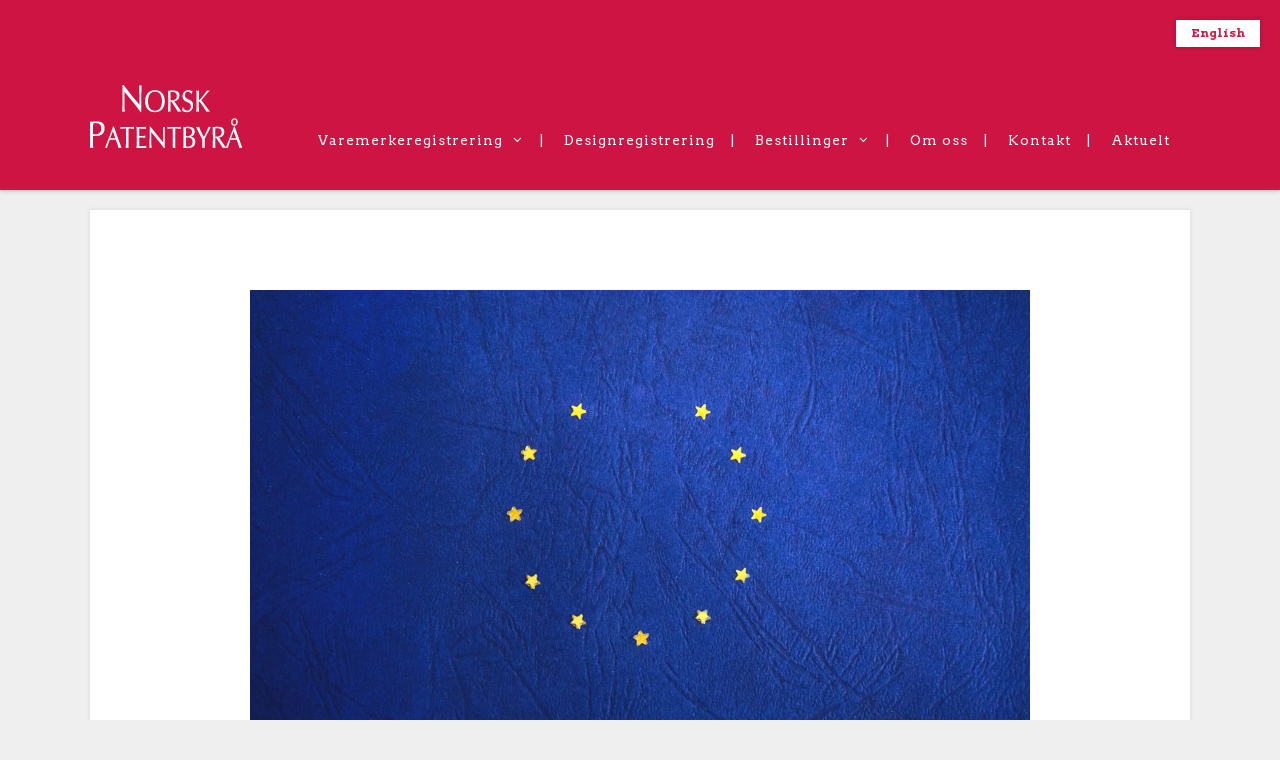

--- FILE ---
content_type: text/html; charset=UTF-8
request_url: https://norsk-patentbyra.no/eu-varemerker-og-brexit/
body_size: 13958
content:
<!doctype html>
<html lang="nb-NO" prefix="og: https://ogp.me/ns#">
<head>
	<meta charset="UTF-8">
	<meta http-equiv="X-UA-Compatible" content="IE=edge" />
		<link rel="profile" href="http://gmpg.org/xfn/11">
	<link rel="pingback" href="https://norsk-patentbyra.no/xmlrpc.php">

	<script src="https://ajax.googleapis.com/ajax/libs/jquery/2.1.3/jquery.min.js"></script>
	<script src="/wp-content/themes/norsk_patentbyra/js/bring.js"></script>
	<script src="/wp-content/themes/norsk_patentbyra/js/formHandler.js"></script>
	<meta name='robots' content='index, follow, max-image-preview:large, max-snippet:-1, max-video-preview:-1' />

<!-- Google Tag Manager for WordPress by gtm4wp.com -->
<script data-cfasync="false" data-pagespeed-no-defer>
	var gtm4wp_datalayer_name = "dataLayer";
	var dataLayer = dataLayer || [];
</script>
<!-- End Google Tag Manager for WordPress by gtm4wp.com --><meta name="viewport" content="width=device-width, initial-scale=1">
	<!-- This site is optimized with the Yoast SEO plugin v26.6 - https://yoast.com/wordpress/plugins/seo/ -->
	<title>EU varemerker og Brexit - Norsk Patentbyrå</title>
	<link rel="canonical" href="https://norsk-patentbyra.no/eu-varemerker-og-brexit/" />
	<meta property="og:locale" content="nb_NO" />
	<meta property="og:type" content="article" />
	<meta property="og:title" content="EU varemerker og Brexit - Norsk Patentbyrå" />
	<meta property="og:description" content="Mer enn to millioner varemerker og design registrert ved EU Intellectual Property Office er gjenskapt i Storbritannia for å sikre videre varemerkebeskyttelse i Storbritannia." />
	<meta property="og:url" content="https://norsk-patentbyra.no/eu-varemerker-og-brexit/" />
	<meta property="og:site_name" content="Norsk Patentbyrå" />
	<meta property="article:published_time" content="2021-02-24T09:51:52+00:00" />
	<meta property="article:modified_time" content="2021-02-24T09:51:53+00:00" />
	<meta property="og:image" content="https://norsk-patentbyra.no/wp-content/uploads/2021/02/pexels-freestocksorg-113885-scaled.jpg" />
	<meta property="og:image:width" content="2560" />
	<meta property="og:image:height" content="1707" />
	<meta property="og:image:type" content="image/jpeg" />
	<meta name="author" content="maintenance" />
	<meta name="twitter:card" content="summary_large_image" />
	<meta name="twitter:label1" content="Skrevet av" />
	<meta name="twitter:data1" content="maintenance" />
	<meta name="twitter:label2" content="Ansl. lesetid" />
	<meta name="twitter:data2" content="1 minutt" />
	<script type="application/ld+json" class="yoast-schema-graph">{"@context":"https://schema.org","@graph":[{"@type":"Article","@id":"https://norsk-patentbyra.no/eu-varemerker-og-brexit/#article","isPartOf":{"@id":"https://norsk-patentbyra.no/eu-varemerker-og-brexit/"},"author":{"name":"maintenance","@id":"https://norsk-patentbyra.no/#/schema/person/7b06950e5194e1e94ecbf785e5fe4ba9"},"headline":"EU varemerker og Brexit","datePublished":"2021-02-24T09:51:52+00:00","dateModified":"2021-02-24T09:51:53+00:00","mainEntityOfPage":{"@id":"https://norsk-patentbyra.no/eu-varemerker-og-brexit/"},"wordCount":231,"publisher":{"@id":"https://norsk-patentbyra.no/#organization"},"image":{"@id":"https://norsk-patentbyra.no/eu-varemerker-og-brexit/#primaryimage"},"thumbnailUrl":"https://norsk-patentbyra.no/wp-content/uploads/2021/02/pexels-freestocksorg-113885-scaled.jpg","articleSection":["Aktuelt"],"inLanguage":"nb-NO"},{"@type":"WebPage","@id":"https://norsk-patentbyra.no/eu-varemerker-og-brexit/","url":"https://norsk-patentbyra.no/eu-varemerker-og-brexit/","name":"EU varemerker og Brexit - Norsk Patentbyrå","isPartOf":{"@id":"https://norsk-patentbyra.no/#website"},"primaryImageOfPage":{"@id":"https://norsk-patentbyra.no/eu-varemerker-og-brexit/#primaryimage"},"image":{"@id":"https://norsk-patentbyra.no/eu-varemerker-og-brexit/#primaryimage"},"thumbnailUrl":"https://norsk-patentbyra.no/wp-content/uploads/2021/02/pexels-freestocksorg-113885-scaled.jpg","datePublished":"2021-02-24T09:51:52+00:00","dateModified":"2021-02-24T09:51:53+00:00","breadcrumb":{"@id":"https://norsk-patentbyra.no/eu-varemerker-og-brexit/#breadcrumb"},"inLanguage":"nb-NO","potentialAction":[{"@type":"ReadAction","target":["https://norsk-patentbyra.no/eu-varemerker-og-brexit/"]}]},{"@type":"ImageObject","inLanguage":"nb-NO","@id":"https://norsk-patentbyra.no/eu-varemerker-og-brexit/#primaryimage","url":"https://norsk-patentbyra.no/wp-content/uploads/2021/02/pexels-freestocksorg-113885-scaled.jpg","contentUrl":"https://norsk-patentbyra.no/wp-content/uploads/2021/02/pexels-freestocksorg-113885-scaled.jpg","width":2560,"height":1707},{"@type":"BreadcrumbList","@id":"https://norsk-patentbyra.no/eu-varemerker-og-brexit/#breadcrumb","itemListElement":[{"@type":"ListItem","position":1,"name":"Hjem","item":"https://norsk-patentbyra.no/"},{"@type":"ListItem","position":2,"name":"Aktuelt","item":"https://norsk-patentbyra.no/aktuelt/"},{"@type":"ListItem","position":3,"name":"EU varemerker og Brexit"}]},{"@type":"WebSite","@id":"https://norsk-patentbyra.no/#website","url":"https://norsk-patentbyra.no/","name":"Norsk Patentbyrå","description":"Rådgiving vedrørende industielt rettsvern","publisher":{"@id":"https://norsk-patentbyra.no/#organization"},"potentialAction":[{"@type":"SearchAction","target":{"@type":"EntryPoint","urlTemplate":"https://norsk-patentbyra.no/?s={search_term_string}"},"query-input":{"@type":"PropertyValueSpecification","valueRequired":true,"valueName":"search_term_string"}}],"inLanguage":"nb-NO"},{"@type":"Organization","@id":"https://norsk-patentbyra.no/#organization","name":"Norsk Patentbyrå","url":"https://norsk-patentbyra.no/","logo":{"@type":"ImageObject","inLanguage":"nb-NO","@id":"https://norsk-patentbyra.no/#/schema/logo/image/","url":"https://norsk-patentbyra.no/wp-content/uploads/2017/01/Norsk-patentbyru00e5-2017-skrift.png","contentUrl":"https://norsk-patentbyra.no/wp-content/uploads/2017/01/Norsk-patentbyru00e5-2017-skrift.png","width":152,"height":63,"caption":"Norsk Patentbyrå"},"image":{"@id":"https://norsk-patentbyra.no/#/schema/logo/image/"}},{"@type":"Person","@id":"https://norsk-patentbyra.no/#/schema/person/7b06950e5194e1e94ecbf785e5fe4ba9","name":"maintenance","image":{"@type":"ImageObject","inLanguage":"nb-NO","@id":"https://norsk-patentbyra.no/#/schema/person/image/","url":"https://secure.gravatar.com/avatar/bea553a8e1e43dad803beffbddc774771f5dc323acf5fd10a6c962b7109f46d1?s=96&d=mm&r=g","contentUrl":"https://secure.gravatar.com/avatar/bea553a8e1e43dad803beffbddc774771f5dc323acf5fd10a6c962b7109f46d1?s=96&d=mm&r=g","caption":"maintenance"},"url":"https://norsk-patentbyra.no/author/maintenance/"}]}</script>
	<!-- / Yoast SEO plugin. -->


<link href='https://fonts.gstatic.com' crossorigin rel='preconnect' />
<link href='https://fonts.googleapis.com' crossorigin rel='preconnect' />
<link rel="alternate" type="application/rss+xml" title="Norsk Patentbyrå &raquo; strøm" href="https://norsk-patentbyra.no/feed/" />
<link rel="alternate" type="application/rss+xml" title="Norsk Patentbyrå &raquo; kommentarstrøm" href="https://norsk-patentbyra.no/comments/feed/" />
<link rel="alternate" title="oEmbed (JSON)" type="application/json+oembed" href="https://norsk-patentbyra.no/wp-json/oembed/1.0/embed?url=https%3A%2F%2Fnorsk-patentbyra.no%2Feu-varemerker-og-brexit%2F" />
<link rel="alternate" title="oEmbed (XML)" type="text/xml+oembed" href="https://norsk-patentbyra.no/wp-json/oembed/1.0/embed?url=https%3A%2F%2Fnorsk-patentbyra.no%2Feu-varemerker-og-brexit%2F&#038;format=xml" />
<style id='wp-img-auto-sizes-contain-inline-css'>
img:is([sizes=auto i],[sizes^="auto," i]){contain-intrinsic-size:3000px 1500px}
/*# sourceURL=wp-img-auto-sizes-contain-inline-css */
</style>
<link rel='stylesheet' id='generate-fonts-css' href='//fonts.googleapis.com/css?family=Arvo:regular,italic,700,700italic' media='all' />
<style id='wp-emoji-styles-inline-css'>

	img.wp-smiley, img.emoji {
		display: inline !important;
		border: none !important;
		box-shadow: none !important;
		height: 1em !important;
		width: 1em !important;
		margin: 0 0.07em !important;
		vertical-align: -0.1em !important;
		background: none !important;
		padding: 0 !important;
	}
/*# sourceURL=wp-emoji-styles-inline-css */
</style>
<style id='wp-block-library-inline-css'>
:root{--wp-block-synced-color:#7a00df;--wp-block-synced-color--rgb:122,0,223;--wp-bound-block-color:var(--wp-block-synced-color);--wp-editor-canvas-background:#ddd;--wp-admin-theme-color:#007cba;--wp-admin-theme-color--rgb:0,124,186;--wp-admin-theme-color-darker-10:#006ba1;--wp-admin-theme-color-darker-10--rgb:0,107,160.5;--wp-admin-theme-color-darker-20:#005a87;--wp-admin-theme-color-darker-20--rgb:0,90,135;--wp-admin-border-width-focus:2px}@media (min-resolution:192dpi){:root{--wp-admin-border-width-focus:1.5px}}.wp-element-button{cursor:pointer}:root .has-very-light-gray-background-color{background-color:#eee}:root .has-very-dark-gray-background-color{background-color:#313131}:root .has-very-light-gray-color{color:#eee}:root .has-very-dark-gray-color{color:#313131}:root .has-vivid-green-cyan-to-vivid-cyan-blue-gradient-background{background:linear-gradient(135deg,#00d084,#0693e3)}:root .has-purple-crush-gradient-background{background:linear-gradient(135deg,#34e2e4,#4721fb 50%,#ab1dfe)}:root .has-hazy-dawn-gradient-background{background:linear-gradient(135deg,#faaca8,#dad0ec)}:root .has-subdued-olive-gradient-background{background:linear-gradient(135deg,#fafae1,#67a671)}:root .has-atomic-cream-gradient-background{background:linear-gradient(135deg,#fdd79a,#004a59)}:root .has-nightshade-gradient-background{background:linear-gradient(135deg,#330968,#31cdcf)}:root .has-midnight-gradient-background{background:linear-gradient(135deg,#020381,#2874fc)}:root{--wp--preset--font-size--normal:16px;--wp--preset--font-size--huge:42px}.has-regular-font-size{font-size:1em}.has-larger-font-size{font-size:2.625em}.has-normal-font-size{font-size:var(--wp--preset--font-size--normal)}.has-huge-font-size{font-size:var(--wp--preset--font-size--huge)}.has-text-align-center{text-align:center}.has-text-align-left{text-align:left}.has-text-align-right{text-align:right}.has-fit-text{white-space:nowrap!important}#end-resizable-editor-section{display:none}.aligncenter{clear:both}.items-justified-left{justify-content:flex-start}.items-justified-center{justify-content:center}.items-justified-right{justify-content:flex-end}.items-justified-space-between{justify-content:space-between}.screen-reader-text{border:0;clip-path:inset(50%);height:1px;margin:-1px;overflow:hidden;padding:0;position:absolute;width:1px;word-wrap:normal!important}.screen-reader-text:focus{background-color:#ddd;clip-path:none;color:#444;display:block;font-size:1em;height:auto;left:5px;line-height:normal;padding:15px 23px 14px;text-decoration:none;top:5px;width:auto;z-index:100000}html :where(.has-border-color){border-style:solid}html :where([style*=border-top-color]){border-top-style:solid}html :where([style*=border-right-color]){border-right-style:solid}html :where([style*=border-bottom-color]){border-bottom-style:solid}html :where([style*=border-left-color]){border-left-style:solid}html :where([style*=border-width]){border-style:solid}html :where([style*=border-top-width]){border-top-style:solid}html :where([style*=border-right-width]){border-right-style:solid}html :where([style*=border-bottom-width]){border-bottom-style:solid}html :where([style*=border-left-width]){border-left-style:solid}html :where(img[class*=wp-image-]){height:auto;max-width:100%}:where(figure){margin:0 0 1em}html :where(.is-position-sticky){--wp-admin--admin-bar--position-offset:var(--wp-admin--admin-bar--height,0px)}@media screen and (max-width:600px){html :where(.is-position-sticky){--wp-admin--admin-bar--position-offset:0px}}

/*# sourceURL=wp-block-library-inline-css */
</style><style id='wp-block-heading-inline-css'>
h1:where(.wp-block-heading).has-background,h2:where(.wp-block-heading).has-background,h3:where(.wp-block-heading).has-background,h4:where(.wp-block-heading).has-background,h5:where(.wp-block-heading).has-background,h6:where(.wp-block-heading).has-background{padding:1.25em 2.375em}h1.has-text-align-left[style*=writing-mode]:where([style*=vertical-lr]),h1.has-text-align-right[style*=writing-mode]:where([style*=vertical-rl]),h2.has-text-align-left[style*=writing-mode]:where([style*=vertical-lr]),h2.has-text-align-right[style*=writing-mode]:where([style*=vertical-rl]),h3.has-text-align-left[style*=writing-mode]:where([style*=vertical-lr]),h3.has-text-align-right[style*=writing-mode]:where([style*=vertical-rl]),h4.has-text-align-left[style*=writing-mode]:where([style*=vertical-lr]),h4.has-text-align-right[style*=writing-mode]:where([style*=vertical-rl]),h5.has-text-align-left[style*=writing-mode]:where([style*=vertical-lr]),h5.has-text-align-right[style*=writing-mode]:where([style*=vertical-rl]),h6.has-text-align-left[style*=writing-mode]:where([style*=vertical-lr]),h6.has-text-align-right[style*=writing-mode]:where([style*=vertical-rl]){rotate:180deg}
/*# sourceURL=https://norsk-patentbyra.no/wp-includes/blocks/heading/style.min.css */
</style>
<style id='wp-block-paragraph-inline-css'>
.is-small-text{font-size:.875em}.is-regular-text{font-size:1em}.is-large-text{font-size:2.25em}.is-larger-text{font-size:3em}.has-drop-cap:not(:focus):first-letter{float:left;font-size:8.4em;font-style:normal;font-weight:100;line-height:.68;margin:.05em .1em 0 0;text-transform:uppercase}body.rtl .has-drop-cap:not(:focus):first-letter{float:none;margin-left:.1em}p.has-drop-cap.has-background{overflow:hidden}:root :where(p.has-background){padding:1.25em 2.375em}:where(p.has-text-color:not(.has-link-color)) a{color:inherit}p.has-text-align-left[style*="writing-mode:vertical-lr"],p.has-text-align-right[style*="writing-mode:vertical-rl"]{rotate:180deg}
/*# sourceURL=https://norsk-patentbyra.no/wp-includes/blocks/paragraph/style.min.css */
</style>
<style id='global-styles-inline-css'>
:root{--wp--preset--aspect-ratio--square: 1;--wp--preset--aspect-ratio--4-3: 4/3;--wp--preset--aspect-ratio--3-4: 3/4;--wp--preset--aspect-ratio--3-2: 3/2;--wp--preset--aspect-ratio--2-3: 2/3;--wp--preset--aspect-ratio--16-9: 16/9;--wp--preset--aspect-ratio--9-16: 9/16;--wp--preset--color--black: #000000;--wp--preset--color--cyan-bluish-gray: #abb8c3;--wp--preset--color--white: #ffffff;--wp--preset--color--pale-pink: #f78da7;--wp--preset--color--vivid-red: #cf2e2e;--wp--preset--color--luminous-vivid-orange: #ff6900;--wp--preset--color--luminous-vivid-amber: #fcb900;--wp--preset--color--light-green-cyan: #7bdcb5;--wp--preset--color--vivid-green-cyan: #00d084;--wp--preset--color--pale-cyan-blue: #8ed1fc;--wp--preset--color--vivid-cyan-blue: #0693e3;--wp--preset--color--vivid-purple: #9b51e0;--wp--preset--color--contrast: var(--contrast);--wp--preset--color--contrast-2: var(--contrast-2);--wp--preset--color--contrast-3: var(--contrast-3);--wp--preset--color--base: var(--base);--wp--preset--color--base-2: var(--base-2);--wp--preset--color--base-3: var(--base-3);--wp--preset--color--accent: var(--accent);--wp--preset--gradient--vivid-cyan-blue-to-vivid-purple: linear-gradient(135deg,rgb(6,147,227) 0%,rgb(155,81,224) 100%);--wp--preset--gradient--light-green-cyan-to-vivid-green-cyan: linear-gradient(135deg,rgb(122,220,180) 0%,rgb(0,208,130) 100%);--wp--preset--gradient--luminous-vivid-amber-to-luminous-vivid-orange: linear-gradient(135deg,rgb(252,185,0) 0%,rgb(255,105,0) 100%);--wp--preset--gradient--luminous-vivid-orange-to-vivid-red: linear-gradient(135deg,rgb(255,105,0) 0%,rgb(207,46,46) 100%);--wp--preset--gradient--very-light-gray-to-cyan-bluish-gray: linear-gradient(135deg,rgb(238,238,238) 0%,rgb(169,184,195) 100%);--wp--preset--gradient--cool-to-warm-spectrum: linear-gradient(135deg,rgb(74,234,220) 0%,rgb(151,120,209) 20%,rgb(207,42,186) 40%,rgb(238,44,130) 60%,rgb(251,105,98) 80%,rgb(254,248,76) 100%);--wp--preset--gradient--blush-light-purple: linear-gradient(135deg,rgb(255,206,236) 0%,rgb(152,150,240) 100%);--wp--preset--gradient--blush-bordeaux: linear-gradient(135deg,rgb(254,205,165) 0%,rgb(254,45,45) 50%,rgb(107,0,62) 100%);--wp--preset--gradient--luminous-dusk: linear-gradient(135deg,rgb(255,203,112) 0%,rgb(199,81,192) 50%,rgb(65,88,208) 100%);--wp--preset--gradient--pale-ocean: linear-gradient(135deg,rgb(255,245,203) 0%,rgb(182,227,212) 50%,rgb(51,167,181) 100%);--wp--preset--gradient--electric-grass: linear-gradient(135deg,rgb(202,248,128) 0%,rgb(113,206,126) 100%);--wp--preset--gradient--midnight: linear-gradient(135deg,rgb(2,3,129) 0%,rgb(40,116,252) 100%);--wp--preset--font-size--small: 13px;--wp--preset--font-size--medium: 20px;--wp--preset--font-size--large: 36px;--wp--preset--font-size--x-large: 42px;--wp--preset--spacing--20: 0.44rem;--wp--preset--spacing--30: 0.67rem;--wp--preset--spacing--40: 1rem;--wp--preset--spacing--50: 1.5rem;--wp--preset--spacing--60: 2.25rem;--wp--preset--spacing--70: 3.38rem;--wp--preset--spacing--80: 5.06rem;--wp--preset--shadow--natural: 6px 6px 9px rgba(0, 0, 0, 0.2);--wp--preset--shadow--deep: 12px 12px 50px rgba(0, 0, 0, 0.4);--wp--preset--shadow--sharp: 6px 6px 0px rgba(0, 0, 0, 0.2);--wp--preset--shadow--outlined: 6px 6px 0px -3px rgb(255, 255, 255), 6px 6px rgb(0, 0, 0);--wp--preset--shadow--crisp: 6px 6px 0px rgb(0, 0, 0);}:root :where(.is-layout-flow) > :first-child{margin-block-start: 0;}:root :where(.is-layout-flow) > :last-child{margin-block-end: 0;}:root :where(.is-layout-flow) > *{margin-block-start: 24px;margin-block-end: 0;}:root :where(.is-layout-constrained) > :first-child{margin-block-start: 0;}:root :where(.is-layout-constrained) > :last-child{margin-block-end: 0;}:root :where(.is-layout-constrained) > *{margin-block-start: 24px;margin-block-end: 0;}:root :where(.is-layout-flex){gap: 24px;}:root :where(.is-layout-grid){gap: 24px;}body .is-layout-flex{display: flex;}.is-layout-flex{flex-wrap: wrap;align-items: center;}.is-layout-flex > :is(*, div){margin: 0;}body .is-layout-grid{display: grid;}.is-layout-grid > :is(*, div){margin: 0;}.has-black-color{color: var(--wp--preset--color--black) !important;}.has-cyan-bluish-gray-color{color: var(--wp--preset--color--cyan-bluish-gray) !important;}.has-white-color{color: var(--wp--preset--color--white) !important;}.has-pale-pink-color{color: var(--wp--preset--color--pale-pink) !important;}.has-vivid-red-color{color: var(--wp--preset--color--vivid-red) !important;}.has-luminous-vivid-orange-color{color: var(--wp--preset--color--luminous-vivid-orange) !important;}.has-luminous-vivid-amber-color{color: var(--wp--preset--color--luminous-vivid-amber) !important;}.has-light-green-cyan-color{color: var(--wp--preset--color--light-green-cyan) !important;}.has-vivid-green-cyan-color{color: var(--wp--preset--color--vivid-green-cyan) !important;}.has-pale-cyan-blue-color{color: var(--wp--preset--color--pale-cyan-blue) !important;}.has-vivid-cyan-blue-color{color: var(--wp--preset--color--vivid-cyan-blue) !important;}.has-vivid-purple-color{color: var(--wp--preset--color--vivid-purple) !important;}.has-contrast-color{color: var(--wp--preset--color--contrast) !important;}.has-contrast-2-color{color: var(--wp--preset--color--contrast-2) !important;}.has-contrast-3-color{color: var(--wp--preset--color--contrast-3) !important;}.has-base-color{color: var(--wp--preset--color--base) !important;}.has-base-2-color{color: var(--wp--preset--color--base-2) !important;}.has-base-3-color{color: var(--wp--preset--color--base-3) !important;}.has-accent-color{color: var(--wp--preset--color--accent) !important;}.has-black-background-color{background-color: var(--wp--preset--color--black) !important;}.has-cyan-bluish-gray-background-color{background-color: var(--wp--preset--color--cyan-bluish-gray) !important;}.has-white-background-color{background-color: var(--wp--preset--color--white) !important;}.has-pale-pink-background-color{background-color: var(--wp--preset--color--pale-pink) !important;}.has-vivid-red-background-color{background-color: var(--wp--preset--color--vivid-red) !important;}.has-luminous-vivid-orange-background-color{background-color: var(--wp--preset--color--luminous-vivid-orange) !important;}.has-luminous-vivid-amber-background-color{background-color: var(--wp--preset--color--luminous-vivid-amber) !important;}.has-light-green-cyan-background-color{background-color: var(--wp--preset--color--light-green-cyan) !important;}.has-vivid-green-cyan-background-color{background-color: var(--wp--preset--color--vivid-green-cyan) !important;}.has-pale-cyan-blue-background-color{background-color: var(--wp--preset--color--pale-cyan-blue) !important;}.has-vivid-cyan-blue-background-color{background-color: var(--wp--preset--color--vivid-cyan-blue) !important;}.has-vivid-purple-background-color{background-color: var(--wp--preset--color--vivid-purple) !important;}.has-contrast-background-color{background-color: var(--wp--preset--color--contrast) !important;}.has-contrast-2-background-color{background-color: var(--wp--preset--color--contrast-2) !important;}.has-contrast-3-background-color{background-color: var(--wp--preset--color--contrast-3) !important;}.has-base-background-color{background-color: var(--wp--preset--color--base) !important;}.has-base-2-background-color{background-color: var(--wp--preset--color--base-2) !important;}.has-base-3-background-color{background-color: var(--wp--preset--color--base-3) !important;}.has-accent-background-color{background-color: var(--wp--preset--color--accent) !important;}.has-black-border-color{border-color: var(--wp--preset--color--black) !important;}.has-cyan-bluish-gray-border-color{border-color: var(--wp--preset--color--cyan-bluish-gray) !important;}.has-white-border-color{border-color: var(--wp--preset--color--white) !important;}.has-pale-pink-border-color{border-color: var(--wp--preset--color--pale-pink) !important;}.has-vivid-red-border-color{border-color: var(--wp--preset--color--vivid-red) !important;}.has-luminous-vivid-orange-border-color{border-color: var(--wp--preset--color--luminous-vivid-orange) !important;}.has-luminous-vivid-amber-border-color{border-color: var(--wp--preset--color--luminous-vivid-amber) !important;}.has-light-green-cyan-border-color{border-color: var(--wp--preset--color--light-green-cyan) !important;}.has-vivid-green-cyan-border-color{border-color: var(--wp--preset--color--vivid-green-cyan) !important;}.has-pale-cyan-blue-border-color{border-color: var(--wp--preset--color--pale-cyan-blue) !important;}.has-vivid-cyan-blue-border-color{border-color: var(--wp--preset--color--vivid-cyan-blue) !important;}.has-vivid-purple-border-color{border-color: var(--wp--preset--color--vivid-purple) !important;}.has-contrast-border-color{border-color: var(--wp--preset--color--contrast) !important;}.has-contrast-2-border-color{border-color: var(--wp--preset--color--contrast-2) !important;}.has-contrast-3-border-color{border-color: var(--wp--preset--color--contrast-3) !important;}.has-base-border-color{border-color: var(--wp--preset--color--base) !important;}.has-base-2-border-color{border-color: var(--wp--preset--color--base-2) !important;}.has-base-3-border-color{border-color: var(--wp--preset--color--base-3) !important;}.has-accent-border-color{border-color: var(--wp--preset--color--accent) !important;}.has-vivid-cyan-blue-to-vivid-purple-gradient-background{background: var(--wp--preset--gradient--vivid-cyan-blue-to-vivid-purple) !important;}.has-light-green-cyan-to-vivid-green-cyan-gradient-background{background: var(--wp--preset--gradient--light-green-cyan-to-vivid-green-cyan) !important;}.has-luminous-vivid-amber-to-luminous-vivid-orange-gradient-background{background: var(--wp--preset--gradient--luminous-vivid-amber-to-luminous-vivid-orange) !important;}.has-luminous-vivid-orange-to-vivid-red-gradient-background{background: var(--wp--preset--gradient--luminous-vivid-orange-to-vivid-red) !important;}.has-very-light-gray-to-cyan-bluish-gray-gradient-background{background: var(--wp--preset--gradient--very-light-gray-to-cyan-bluish-gray) !important;}.has-cool-to-warm-spectrum-gradient-background{background: var(--wp--preset--gradient--cool-to-warm-spectrum) !important;}.has-blush-light-purple-gradient-background{background: var(--wp--preset--gradient--blush-light-purple) !important;}.has-blush-bordeaux-gradient-background{background: var(--wp--preset--gradient--blush-bordeaux) !important;}.has-luminous-dusk-gradient-background{background: var(--wp--preset--gradient--luminous-dusk) !important;}.has-pale-ocean-gradient-background{background: var(--wp--preset--gradient--pale-ocean) !important;}.has-electric-grass-gradient-background{background: var(--wp--preset--gradient--electric-grass) !important;}.has-midnight-gradient-background{background: var(--wp--preset--gradient--midnight) !important;}.has-small-font-size{font-size: var(--wp--preset--font-size--small) !important;}.has-medium-font-size{font-size: var(--wp--preset--font-size--medium) !important;}.has-large-font-size{font-size: var(--wp--preset--font-size--large) !important;}.has-x-large-font-size{font-size: var(--wp--preset--font-size--x-large) !important;}
/*# sourceURL=global-styles-inline-css */
</style>

<style id='classic-theme-styles-inline-css'>
/*! This file is auto-generated */
.wp-block-button__link{color:#fff;background-color:#32373c;border-radius:9999px;box-shadow:none;text-decoration:none;padding:calc(.667em + 2px) calc(1.333em + 2px);font-size:1.125em}.wp-block-file__button{background:#32373c;color:#fff;text-decoration:none}
/*# sourceURL=/wp-includes/css/classic-themes.min.css */
</style>
<link rel='stylesheet' id='contact-form-7-css' href='https://norsk-patentbyra.no/wp-content/plugins/contact-form-7/includes/css/styles.css?ver=6.1.4' media='all' />
<link rel='stylesheet' id='parent-style-css' href='https://norsk-patentbyra.no/wp-content/themes/generatepress/style.css?ver=6.9' media='all' />
<link rel='stylesheet' id='child-style-css' href='https://norsk-patentbyra.no/wp-content/themes/norsk_patentbyra/style.css?ver=6.9' media='all' />
<link rel='stylesheet' id='generate-style-grid-css' href='https://norsk-patentbyra.no/wp-content/themes/generatepress/assets/css/unsemantic-grid.min.css?ver=3.5.0' media='all' />
<link rel='stylesheet' id='generate-style-css' href='https://norsk-patentbyra.no/wp-content/themes/generatepress/assets/css/style.min.css?ver=3.5.0' media='all' />
<style id='generate-style-inline-css'>
body{background-color:#efefef;color:#3a3a3a;}a{color:#ce1443;}a:visited{color:#ce1443;}a:hover, a:focus, a:active{color:#3a3a3a;}body .grid-container{max-width:1100px;}.wp-block-group__inner-container{max-width:1100px;margin-left:auto;margin-right:auto;}:root{--contrast:#222222;--contrast-2:#575760;--contrast-3:#b2b2be;--base:#f0f0f0;--base-2:#f7f8f9;--base-3:#ffffff;--accent:#1e73be;}:root .has-contrast-color{color:var(--contrast);}:root .has-contrast-background-color{background-color:var(--contrast);}:root .has-contrast-2-color{color:var(--contrast-2);}:root .has-contrast-2-background-color{background-color:var(--contrast-2);}:root .has-contrast-3-color{color:var(--contrast-3);}:root .has-contrast-3-background-color{background-color:var(--contrast-3);}:root .has-base-color{color:var(--base);}:root .has-base-background-color{background-color:var(--base);}:root .has-base-2-color{color:var(--base-2);}:root .has-base-2-background-color{background-color:var(--base-2);}:root .has-base-3-color{color:var(--base-3);}:root .has-base-3-background-color{background-color:var(--base-3);}:root .has-accent-color{color:var(--accent);}:root .has-accent-background-color{background-color:var(--accent);}body, button, input, select, textarea{font-family:"Arvo", serif;}body{line-height:1.5;}.entry-content > [class*="wp-block-"]:not(:last-child):not(.wp-block-heading){margin-bottom:1.5em;}.main-title{font-size:45px;}.main-navigation .main-nav ul ul li a{font-size:14px;}.sidebar .widget, .footer-widgets .widget{font-size:17px;}h1{font-weight:300;font-size:40px;}h2{font-weight:300;font-size:30px;}h3{font-size:20px;}h4{font-size:inherit;}h5{font-size:inherit;}@media (max-width:768px){.main-title{font-size:30px;}h1{font-size:30px;}h2{font-size:25px;}}.top-bar{background-color:#636363;color:#ffffff;}.top-bar a{color:#ffffff;}.top-bar a:hover{color:#303030;}.site-header{background-color:#ffffff;color:#3a3a3a;}.site-header a{color:#3a3a3a;}.main-title a,.main-title a:hover{color:#222222;}.site-description{color:#757575;}.main-navigation,.main-navigation ul ul{background-color:#222222;}.main-navigation .main-nav ul li a, .main-navigation .menu-toggle, .main-navigation .menu-bar-items{color:#ffffff;}.main-navigation .main-nav ul li:not([class*="current-menu-"]):hover > a, .main-navigation .main-nav ul li:not([class*="current-menu-"]):focus > a, .main-navigation .main-nav ul li.sfHover:not([class*="current-menu-"]) > a, .main-navigation .menu-bar-item:hover > a, .main-navigation .menu-bar-item.sfHover > a{color:#ffffff;background-color:#3f3f3f;}button.menu-toggle:hover,button.menu-toggle:focus,.main-navigation .mobile-bar-items a,.main-navigation .mobile-bar-items a:hover,.main-navigation .mobile-bar-items a:focus{color:#ffffff;}.main-navigation .main-nav ul li[class*="current-menu-"] > a{color:#ffffff;background-color:#3f3f3f;}.navigation-search input[type="search"],.navigation-search input[type="search"]:active, .navigation-search input[type="search"]:focus, .main-navigation .main-nav ul li.search-item.active > a, .main-navigation .menu-bar-items .search-item.active > a{color:#ffffff;background-color:#3f3f3f;}.main-navigation ul ul{background-color:#3f3f3f;}.main-navigation .main-nav ul ul li a{color:#ffffff;}.main-navigation .main-nav ul ul li:not([class*="current-menu-"]):hover > a,.main-navigation .main-nav ul ul li:not([class*="current-menu-"]):focus > a, .main-navigation .main-nav ul ul li.sfHover:not([class*="current-menu-"]) > a{color:#ffffff;background-color:#4f4f4f;}.main-navigation .main-nav ul ul li[class*="current-menu-"] > a{color:#ffffff;background-color:#4f4f4f;}.separate-containers .inside-article, .separate-containers .comments-area, .separate-containers .page-header, .one-container .container, .separate-containers .paging-navigation, .inside-page-header{background-color:#ffffff;}.entry-meta{color:#595959;}.entry-meta a{color:#595959;}.entry-meta a:hover{color:#1e73be;}.sidebar .widget{background-color:#ffffff;}.sidebar .widget .widget-title{color:#000000;}.footer-widgets{background-color:#ffffff;}.footer-widgets .widget-title{color:#000000;}.site-info{color:#ffffff;background-color:#222222;}.site-info a{color:#ffffff;}.site-info a:hover{color:#606060;}.footer-bar .widget_nav_menu .current-menu-item a{color:#606060;}input[type="text"],input[type="email"],input[type="url"],input[type="password"],input[type="search"],input[type="tel"],input[type="number"],textarea,select{color:#666666;background-color:#fafafa;border-color:#cccccc;}input[type="text"]:focus,input[type="email"]:focus,input[type="url"]:focus,input[type="password"]:focus,input[type="search"]:focus,input[type="tel"]:focus,input[type="number"]:focus,textarea:focus,select:focus{color:#666666;background-color:#ffffff;border-color:#bfbfbf;}button,html input[type="button"],input[type="reset"],input[type="submit"],a.button,a.wp-block-button__link:not(.has-background){color:#ffffff;background-color:#666666;}button:hover,html input[type="button"]:hover,input[type="reset"]:hover,input[type="submit"]:hover,a.button:hover,button:focus,html input[type="button"]:focus,input[type="reset"]:focus,input[type="submit"]:focus,a.button:focus,a.wp-block-button__link:not(.has-background):active,a.wp-block-button__link:not(.has-background):focus,a.wp-block-button__link:not(.has-background):hover{color:#ffffff;background-color:#3f3f3f;}a.generate-back-to-top{background-color:rgba( 0,0,0,0.4 );color:#ffffff;}a.generate-back-to-top:hover,a.generate-back-to-top:focus{background-color:rgba( 0,0,0,0.6 );color:#ffffff;}:root{--gp-search-modal-bg-color:var(--base-3);--gp-search-modal-text-color:var(--contrast);--gp-search-modal-overlay-bg-color:rgba(0,0,0,0.2);}@media (max-width:768px){.main-navigation .menu-bar-item:hover > a, .main-navigation .menu-bar-item.sfHover > a{background:none;color:#ffffff;}}.inside-top-bar{padding:10px;}.inside-header{padding:40px;}.site-main .wp-block-group__inner-container{padding:40px;}.entry-content .alignwide, body:not(.no-sidebar) .entry-content .alignfull{margin-left:-40px;width:calc(100% + 80px);max-width:calc(100% + 80px);}.rtl .menu-item-has-children .dropdown-menu-toggle{padding-left:20px;}.rtl .main-navigation .main-nav ul li.menu-item-has-children > a{padding-right:20px;}.site-info{padding:20px;}@media (max-width:768px){.separate-containers .inside-article, .separate-containers .comments-area, .separate-containers .page-header, .separate-containers .paging-navigation, .one-container .site-content, .inside-page-header{padding:30px;}.site-main .wp-block-group__inner-container{padding:30px;}.site-info{padding-right:10px;padding-left:10px;}.entry-content .alignwide, body:not(.no-sidebar) .entry-content .alignfull{margin-left:-30px;width:calc(100% + 60px);max-width:calc(100% + 60px);}}.one-container .sidebar .widget{padding:0px;}@media (max-width:768px){.main-navigation .menu-toggle,.main-navigation .mobile-bar-items,.sidebar-nav-mobile:not(#sticky-placeholder){display:block;}.main-navigation ul,.gen-sidebar-nav{display:none;}[class*="nav-float-"] .site-header .inside-header > *{float:none;clear:both;}}
/*# sourceURL=generate-style-inline-css */
</style>
<link rel='stylesheet' id='generate-mobile-style-css' href='https://norsk-patentbyra.no/wp-content/themes/generatepress/assets/css/mobile.min.css?ver=3.5.0' media='all' />
<link rel='stylesheet' id='generate-font-icons-css' href='https://norsk-patentbyra.no/wp-content/themes/generatepress/assets/css/components/font-icons.min.css?ver=3.5.0' media='all' />
<link rel='stylesheet' id='font-awesome-css' href='https://norsk-patentbyra.no/wp-content/themes/generatepress/assets/css/components/font-awesome.min.css?ver=4.7' media='all' />
<link rel='stylesheet' id='generate-child-css' href='https://norsk-patentbyra.no/wp-content/themes/norsk_patentbyra/style.css?ver=1611755678' media='all' />
<link rel="https://api.w.org/" href="https://norsk-patentbyra.no/wp-json/" /><link rel="alternate" title="JSON" type="application/json" href="https://norsk-patentbyra.no/wp-json/wp/v2/posts/572" /><link rel="EditURI" type="application/rsd+xml" title="RSD" href="https://norsk-patentbyra.no/xmlrpc.php?rsd" />
<meta name="generator" content="WordPress 6.9" />
<link rel='shortlink' href='https://norsk-patentbyra.no/?p=572' />
<script>
(function(url){
	if(/(?:Chrome\/26\.0\.1410\.63 Safari\/537\.31|WordfenceTestMonBot)/.test(navigator.userAgent)){ return; }
	var addEvent = function(evt, handler) {
		if (window.addEventListener) {
			document.addEventListener(evt, handler, false);
		} else if (window.attachEvent) {
			document.attachEvent('on' + evt, handler);
		}
	};
	var removeEvent = function(evt, handler) {
		if (window.removeEventListener) {
			document.removeEventListener(evt, handler, false);
		} else if (window.detachEvent) {
			document.detachEvent('on' + evt, handler);
		}
	};
	var evts = 'contextmenu dblclick drag dragend dragenter dragleave dragover dragstart drop keydown keypress keyup mousedown mousemove mouseout mouseover mouseup mousewheel scroll'.split(' ');
	var logHuman = function() {
		if (window.wfLogHumanRan) { return; }
		window.wfLogHumanRan = true;
		var wfscr = document.createElement('script');
		wfscr.type = 'text/javascript';
		wfscr.async = true;
		wfscr.src = url + '&r=' + Math.random();
		(document.getElementsByTagName('head')[0]||document.getElementsByTagName('body')[0]).appendChild(wfscr);
		for (var i = 0; i < evts.length; i++) {
			removeEvent(evts[i], logHuman);
		}
	};
	for (var i = 0; i < evts.length; i++) {
		addEvent(evts[i], logHuman);
	}
})('//norsk-patentbyra.no/?wordfence_lh=1&hid=8548235473D8164A0CA05CF5BFD5ACD8');
</script>
<!-- Google Tag Manager for WordPress by gtm4wp.com -->
<!-- GTM Container placement set to automatic -->
<script data-cfasync="false" data-pagespeed-no-defer>
	var dataLayer_content = {"pagePostType":"post","pagePostType2":"single-post","pageCategory":["aktuelt"],"pagePostAuthor":"maintenance"};
	dataLayer.push( dataLayer_content );
</script>
<script data-cfasync="false" data-pagespeed-no-defer>
(function(w,d,s,l,i){w[l]=w[l]||[];w[l].push({'gtm.start':
new Date().getTime(),event:'gtm.js'});var f=d.getElementsByTagName(s)[0],
j=d.createElement(s),dl=l!='dataLayer'?'&l='+l:'';j.async=true;j.src=
'//www.googletagmanager.com/gtm.js?id='+i+dl;f.parentNode.insertBefore(j,f);
})(window,document,'script','dataLayer','GTM-WV56PB5');
</script>
<!-- End Google Tag Manager for WordPress by gtm4wp.com --><link rel="icon" href="https://norsk-patentbyra.no/wp-content/uploads/2015/12/cropped-np-32x32.jpg" sizes="32x32" />
<link rel="icon" href="https://norsk-patentbyra.no/wp-content/uploads/2015/12/cropped-np-192x192.jpg" sizes="192x192" />
<link rel="apple-touch-icon" href="https://norsk-patentbyra.no/wp-content/uploads/2015/12/cropped-np-180x180.jpg" />
<meta name="msapplication-TileImage" content="https://norsk-patentbyra.no/wp-content/uploads/2015/12/cropped-np-270x270.jpg" />
		<style id="wp-custom-css">
			/*
Du kan legge til din egen CSS her.

Klikk hjelp-ikonet over for å lære mer.
*/

a.cta {
	color: #FFF !important;
}
#coiConsentBannerCategoriesWrapper {
  display: block !important;
}
.coi-toggle-group {
  display: none !important;
}
.coi-consent-banner__category-container:first-child {
    padding-top: 0px !important;
}		</style>
		</head>

<body itemtype="http://schema.org/WebPage" itemscope="itemscope" class="wp-singular post-template-default single single-post postid-572 single-format-standard wp-custom-logo wp-embed-responsive wp-theme-generatepress wp-child-theme-norsk_patentbyra no-sidebar nav-float-right separate-containers fluid-header active-footer-widgets-4 header-aligned-left dropdown-hover featured-image-active" data-spy="scroll" data-target="#myScrollspy">
	
<!-- GTM Container placement set to automatic -->
<!-- Google Tag Manager (noscript) -->
				<noscript><iframe src="https://www.googletagmanager.com/ns.html?id=GTM-WV56PB5" height="0" width="0" style="display:none;visibility:hidden" aria-hidden="true"></iframe></noscript>
<!-- End Google Tag Manager (noscript) --><a class="screen-reader-text skip-link" href="#content" title="Hopp til innhold">Hopp til innhold</a>	<a class="screen-reader-text skip-link" href="#content" title="Skip to content">Skip to content</a>
	<header itemtype="http://schema.org/WPHeader" itemscope="itemscope" id="masthead" class="site-header">
		<div class="inside-header grid-container grid-parent">
									<div class="header-widget">
							</div>
			<div class="site-logo">
					<a href="https://norsk-patentbyra.no/" rel="home">
						<img  class="header-image is-logo-image" alt="Norsk Patentbyrå" src="https://norsk-patentbyra.no/wp-content/uploads/2017/01/Norsk-patentbyru00e5-2017-skrift.png" />
					</a>
				</div>					<nav class="main-navigation sub-menu-right" id="site-navigation" aria-label="Primary"  itemtype="https://schema.org/SiteNavigationElement" itemscope>
			<div class="inside-navigation grid-container grid-parent">
								<button class="menu-toggle" aria-controls="primary-menu" aria-expanded="false">
					<span class="mobile-menu">Meny</span>				</button>
				<div id="primary-menu" class="main-nav"><ul id="menu-main_menu" class=" menu sf-menu"><li id="menu-item-56" class="menu-item menu-item-type-post_type menu-item-object-page menu-item-has-children menu-item-56"><a href="https://norsk-patentbyra.no/varemerkeregistrering/">Varemerkeregistrering<span role="presentation" class="dropdown-menu-toggle"></span></a>
<ul class="sub-menu">
	<li id="menu-item-440" class="menu-item menu-item-type-post_type menu-item-object-page menu-item-440"><a href="https://norsk-patentbyra.no/varemerkeregistrering/">Varemerkeregistrering</a></li>
	<li id="menu-item-407" class="menu-item menu-item-type-post_type menu-item-object-page menu-item-407"><a href="https://norsk-patentbyra.no/varemerkeregistrering-utland-eu/">Varemerkeregistrering i utland og EU</a></li>
	<li id="menu-item-408" class="menu-item menu-item-type-post_type menu-item-object-page menu-item-408"><a href="https://norsk-patentbyra.no/overvaking-av-varemerke/">Overvåking av varemerke</a></li>
</ul>
</li>
<li id="menu-item-409" class="menu-item menu-item-type-post_type menu-item-object-page menu-item-409"><a href="https://norsk-patentbyra.no/designregistrering/">Designregistrering</a></li>
<li id="menu-item-48" class="menu-item menu-item-type-post_type menu-item-object-page menu-item-has-children menu-item-48"><a href="https://norsk-patentbyra.no/registrere-varemerke/">Bestillinger<span role="presentation" class="dropdown-menu-toggle"></span></a>
<ul class="sub-menu">
	<li id="menu-item-272" class="menu-item menu-item-type-post_type menu-item-object-page menu-item-272"><a href="https://norsk-patentbyra.no/registrere-varemerke/">Varemerke</a></li>
	<li id="menu-item-269" class="menu-item menu-item-type-post_type menu-item-object-page menu-item-269"><a href="https://norsk-patentbyra.no/designsoknad/">Design</a></li>
	<li id="menu-item-369" class="menu-item menu-item-type-post_type menu-item-object-page menu-item-369"><a href="https://norsk-patentbyra.no/bestill-overvaking-av-varemerke/">Overvåking</a></li>
</ul>
</li>
<li id="menu-item-52" class="menu-item menu-item-type-post_type menu-item-object-page menu-item-52"><a href="https://norsk-patentbyra.no/om-norsk-patentbyra/">Om oss</a></li>
<li id="menu-item-41" class="menu-item menu-item-type-post_type menu-item-object-page menu-item-41"><a href="https://norsk-patentbyra.no/kontakt/">Kontakt</a></li>
<li id="menu-item-652" class="menu-item menu-item-type-post_type menu-item-object-page current_page_parent menu-item-652"><a href="https://norsk-patentbyra.no/aktuelt/">Aktuelt</a></li>
</ul></div>			</div>
		</nav>
					<a id="englishLink" href="/English/">English</a>
		</div><!-- .inside-header -->
	</header><!-- #masthead -->
		
	<div id="page" class="hfeed site grid-container container grid-parent">
		<div id="content" class="site-content">
			
	<div id="primary" class="news-article content-area grid-parent mobile-grid-100 grid-100 tablet-grid-100">
		<main id="main" class="site-main">
			
<article id="post-572" class="post-572 post type-post status-publish format-standard has-post-thumbnail hentry category-aktuelt" itemtype="https://schema.org/CreativeWork" itemscope>
	<div class="inside-article">
				<div class="featured-image page-header-image-single grid-container grid-parent">
			<img width="2560" height="1707" src="https://norsk-patentbyra.no/wp-content/uploads/2021/02/pexels-freestocksorg-113885-scaled.jpg" class="attachment-full size-full wp-post-image" alt="" itemprop="image" decoding="async" fetchpriority="high" srcset="https://norsk-patentbyra.no/wp-content/uploads/2021/02/pexels-freestocksorg-113885-scaled.jpg 2560w, https://norsk-patentbyra.no/wp-content/uploads/2021/02/pexels-freestocksorg-113885-300x200.jpg 300w, https://norsk-patentbyra.no/wp-content/uploads/2021/02/pexels-freestocksorg-113885-1024x683.jpg 1024w, https://norsk-patentbyra.no/wp-content/uploads/2021/02/pexels-freestocksorg-113885-768x512.jpg 768w, https://norsk-patentbyra.no/wp-content/uploads/2021/02/pexels-freestocksorg-113885-1536x1024.jpg 1536w, https://norsk-patentbyra.no/wp-content/uploads/2021/02/pexels-freestocksorg-113885-2048x1365.jpg 2048w" sizes="(max-width: 2560px) 100vw, 2560px" />		</div>
					<header class="entry-header">
				<h1 class="entry-title" itemprop="headline">EU varemerker og Brexit</h1>		<div class="entry-meta">
			<span class="posted-on"><time class="entry-date published" datetime="2021-02-24T10:51:52+01:00" itemprop="datePublished">24. februar 2021</time></span> <span class="byline">av <span class="author vcard" itemprop="author" itemtype="https://schema.org/Person" itemscope><a class="url fn n" href="https://norsk-patentbyra.no/author/maintenance/" title="Vis alle innlegg av maintenance" rel="author" itemprop="url"><span class="author-name" itemprop="name">maintenance</span></a></span></span> 		</div>
					</header>
			
		<div class="entry-content" itemprop="text">
			
<h2 class="wp-block-heading">EU-varemerker gjenskapt i Storbritannia</h2>



<p>Mer enn to millioner varemerker og design registrert ved EU Intellectual Property Office er gjenskapt i Storbritannia for å sikre videre varemerkebeskyttelse i Storbritannia.</p>



<p>Registrere varemerker i Storbritannia med basis i EU søknad:</p>



<p>Alle EU-varemerker (EUTM) og registrerte fellesskapsdesigner (RCDer) som ble registrert kl. 23.00 31. desember 2020 er etablert som britiske rettigheter med samme prioritets- og arkiveringsdato.</p>



<p>EUTM og RCD-er dekker alle nåværende medlemsland i EU. Denne dekningen skulle avsluttes i Storbritannia på slutten av overgangsperioden, men for å sikre videreføring av juridisk beskyttelse i Storbritannia har rettighetene blitt &#8216;klonet&#8217;.</p>



<p>Alle som eide et registrert EU-varemerke eller designrett ved slutten av overgangsperioden, vil nå også eie et tilsvarende britisk varemerke eller designrett</p>



<p>For EU søknader som IKKE ble registrert før 31.12.2020, kan man levere nasjonal søknad i Storbritannia innen 9 måneder og få samme datering som på EU søknaden.</p>



<p>Innehavere av internasjonale varemerker som betegner EU ved slutten av overgangsperioden, har også fått tilsvarende rettigheter i det britiske registeret.</p>



<p>Tim Moss, britisk IPO-sjef, uttaler: “Jeg er veldig glad for å bekrefte at vi med hell har lagt til to millioner&nbsp; sammenlignbare registrerte rettigheter til de britiske registrene, og systemene våre fungerer bra. Stor takk til teamene våre og våre partnere for at de har jobbet så hardt de siste fire årene som forberedelse til dette øyeblikket.”</p>
		</div>

				<footer class="entry-meta" aria-label="Entry meta">
			<span class="cat-links"><span class="screen-reader-text">Kategorier </span><a href="https://norsk-patentbyra.no/category/aktuelt/" rel="category tag">Aktuelt</a></span> 		<nav id="nav-below" class="post-navigation" aria-label="Innlegg">
			<div class="nav-previous"><span class="prev"><a href="https://norsk-patentbyra.no/er-det-tillatt-a-bruke-konkurrenters-varemerke-som-betalt-sokeord-pa-google/" rel="prev">Er det tillatt å bruke konkurrenters varemerke som betalt søkeord på Google?</a></span></div><div class="nav-next"><span class="next"><a href="https://norsk-patentbyra.no/hva-bedriftseiere-bor-vite-om-varemerker/" rel="next">Hva bedriftseiere bør vite om varemerker?</a></span></div>		</nav>
				</footer>
			</div>
</article>
		</main>
	</div>

	
	</div><!-- #content -->
</div><!-- #page -->
<div class="site-footer">
			<div id="footer-widgets" class="site footer-widgets">
			<div class="inside-footer-widgets grid-container grid-parent">
									<div class="footer-widget-1 grid-parent grid-25 tablet-grid-50">
						<aside id="nav_menu-4" class="widget inner-padding widget_nav_menu"><div class="menu-main_menu-container"><ul id="menu-main_menu-1" class="menu"><li class="menu-item menu-item-type-post_type menu-item-object-page menu-item-has-children menu-item-56"><a href="https://norsk-patentbyra.no/varemerkeregistrering/">Varemerkeregistrering</a>
<ul class="sub-menu">
	<li class="menu-item menu-item-type-post_type menu-item-object-page menu-item-440"><a href="https://norsk-patentbyra.no/varemerkeregistrering/">Varemerkeregistrering</a></li>
	<li class="menu-item menu-item-type-post_type menu-item-object-page menu-item-407"><a href="https://norsk-patentbyra.no/varemerkeregistrering-utland-eu/">Varemerkeregistrering i utland og EU</a></li>
	<li class="menu-item menu-item-type-post_type menu-item-object-page menu-item-408"><a href="https://norsk-patentbyra.no/overvaking-av-varemerke/">Overvåking av varemerke</a></li>
</ul>
</li>
<li class="menu-item menu-item-type-post_type menu-item-object-page menu-item-409"><a href="https://norsk-patentbyra.no/designregistrering/">Designregistrering</a></li>
<li class="menu-item menu-item-type-post_type menu-item-object-page menu-item-has-children menu-item-48"><a href="https://norsk-patentbyra.no/registrere-varemerke/">Bestillinger</a>
<ul class="sub-menu">
	<li class="menu-item menu-item-type-post_type menu-item-object-page menu-item-272"><a href="https://norsk-patentbyra.no/registrere-varemerke/">Varemerke</a></li>
	<li class="menu-item menu-item-type-post_type menu-item-object-page menu-item-269"><a href="https://norsk-patentbyra.no/designsoknad/">Design</a></li>
	<li class="menu-item menu-item-type-post_type menu-item-object-page menu-item-369"><a href="https://norsk-patentbyra.no/bestill-overvaking-av-varemerke/">Overvåking</a></li>
</ul>
</li>
<li class="menu-item menu-item-type-post_type menu-item-object-page menu-item-52"><a href="https://norsk-patentbyra.no/om-norsk-patentbyra/">Om oss</a></li>
<li class="menu-item menu-item-type-post_type menu-item-object-page menu-item-41"><a href="https://norsk-patentbyra.no/kontakt/">Kontakt</a></li>
<li class="menu-item menu-item-type-post_type menu-item-object-page current_page_parent menu-item-652"><a href="https://norsk-patentbyra.no/aktuelt/">Aktuelt</a></li>
</ul></div></aside>					</div>
								<div class="footer-widget-2 grid-parent grid-25 tablet-grid-50">
					<aside id="text-2" class="widget inner-padding widget_text">			<div class="textwidget"><strong>Norsk Patentbyrå AS</strong><br/>
Postboks 1204 Vika, 0110 Oslo<br/>
Tlf: 23 13 90 50<br/>
<a href="mailto:mail@norsk-patentbyra.no">mail@norsk-patentbyra.no</a><br/>
<a href="/personvernerklaering/">Personvernerklæring</a></div>
		</aside>				</div>
								<div class="footer-widget-3 grid-parent grid-25 tablet-grid-50">
					<aside id="text-4" class="widget inner-padding widget_text">			<div class="textwidget"></div>
		</aside>				</div>
								<div class="footer-widget-4 grid-parent grid-25 tablet-grid-50">
					<aside id="text-3" class="widget inner-padding widget_text">			<div class="textwidget"></div>
		</aside>				</div>
							</div>
		</div>
		
</div><!-- .site-footer -->

<script type="speculationrules">
{"prefetch":[{"source":"document","where":{"and":[{"href_matches":"/*"},{"not":{"href_matches":["/wp-*.php","/wp-admin/*","/wp-content/uploads/*","/wp-content/*","/wp-content/plugins/*","/wp-content/themes/norsk_patentbyra/*","/wp-content/themes/generatepress/*","/*\\?(.+)"]}},{"not":{"selector_matches":"a[rel~=\"nofollow\"]"}},{"not":{"selector_matches":".no-prefetch, .no-prefetch a"}}]},"eagerness":"conservative"}]}
</script>
<script id="generate-a11y">!function(){"use strict";if("querySelector"in document&&"addEventListener"in window){var e=document.body;e.addEventListener("mousedown",function(){e.classList.add("using-mouse")}),e.addEventListener("keydown",function(){e.classList.remove("using-mouse")})}}();</script><script src="https://norsk-patentbyra.no/wp-includes/js/dist/hooks.min.js?ver=dd5603f07f9220ed27f1" id="wp-hooks-js"></script>
<script src="https://norsk-patentbyra.no/wp-includes/js/dist/i18n.min.js?ver=c26c3dc7bed366793375" id="wp-i18n-js"></script>
<script id="wp-i18n-js-after">
wp.i18n.setLocaleData( { 'text direction\u0004ltr': [ 'ltr' ] } );
//# sourceURL=wp-i18n-js-after
</script>
<script src="https://norsk-patentbyra.no/wp-content/plugins/contact-form-7/includes/swv/js/index.js?ver=6.1.4" id="swv-js"></script>
<script id="contact-form-7-js-translations">
( function( domain, translations ) {
	var localeData = translations.locale_data[ domain ] || translations.locale_data.messages;
	localeData[""].domain = domain;
	wp.i18n.setLocaleData( localeData, domain );
} )( "contact-form-7", {"translation-revision-date":"2025-12-02 21:44:12+0000","generator":"GlotPress\/4.0.3","domain":"messages","locale_data":{"messages":{"":{"domain":"messages","plural-forms":"nplurals=2; plural=n != 1;","lang":"nb_NO"},"This contact form is placed in the wrong place.":["Dette kontaktskjemaet er plassert feil."],"Error:":["Feil:"]}},"comment":{"reference":"includes\/js\/index.js"}} );
//# sourceURL=contact-form-7-js-translations
</script>
<script id="contact-form-7-js-before">
var wpcf7 = {
    "api": {
        "root": "https:\/\/norsk-patentbyra.no\/wp-json\/",
        "namespace": "contact-form-7\/v1"
    }
};
//# sourceURL=contact-form-7-js-before
</script>
<script src="https://norsk-patentbyra.no/wp-content/plugins/contact-form-7/includes/js/index.js?ver=6.1.4" id="contact-form-7-js"></script>
<script src="https://norsk-patentbyra.no/wp-content/plugins/duracelltomi-google-tag-manager/dist/js/gtm4wp-contact-form-7-tracker.js?ver=1.22.3" id="gtm4wp-contact-form-7-tracker-js"></script>
<script src="https://norsk-patentbyra.no/wp-content/plugins/duracelltomi-google-tag-manager/dist/js/gtm4wp-form-move-tracker.js?ver=1.22.3" id="gtm4wp-form-move-tracker-js"></script>
<script id="generate-menu-js-extra">
var generatepressMenu = {"toggleOpenedSubMenus":"1","openSubMenuLabel":"Open Sub-Menu","closeSubMenuLabel":"Close Sub-Menu"};
//# sourceURL=generate-menu-js-extra
</script>
<script src="https://norsk-patentbyra.no/wp-content/themes/generatepress/assets/js/menu.min.js?ver=3.5.0" id="generate-menu-js"></script>
<script id="wp-emoji-settings" type="application/json">
{"baseUrl":"https://s.w.org/images/core/emoji/17.0.2/72x72/","ext":".png","svgUrl":"https://s.w.org/images/core/emoji/17.0.2/svg/","svgExt":".svg","source":{"concatemoji":"https://norsk-patentbyra.no/wp-includes/js/wp-emoji-release.min.js?ver=6.9"}}
</script>
<script type="module">
/*! This file is auto-generated */
const a=JSON.parse(document.getElementById("wp-emoji-settings").textContent),o=(window._wpemojiSettings=a,"wpEmojiSettingsSupports"),s=["flag","emoji"];function i(e){try{var t={supportTests:e,timestamp:(new Date).valueOf()};sessionStorage.setItem(o,JSON.stringify(t))}catch(e){}}function c(e,t,n){e.clearRect(0,0,e.canvas.width,e.canvas.height),e.fillText(t,0,0);t=new Uint32Array(e.getImageData(0,0,e.canvas.width,e.canvas.height).data);e.clearRect(0,0,e.canvas.width,e.canvas.height),e.fillText(n,0,0);const a=new Uint32Array(e.getImageData(0,0,e.canvas.width,e.canvas.height).data);return t.every((e,t)=>e===a[t])}function p(e,t){e.clearRect(0,0,e.canvas.width,e.canvas.height),e.fillText(t,0,0);var n=e.getImageData(16,16,1,1);for(let e=0;e<n.data.length;e++)if(0!==n.data[e])return!1;return!0}function u(e,t,n,a){switch(t){case"flag":return n(e,"\ud83c\udff3\ufe0f\u200d\u26a7\ufe0f","\ud83c\udff3\ufe0f\u200b\u26a7\ufe0f")?!1:!n(e,"\ud83c\udde8\ud83c\uddf6","\ud83c\udde8\u200b\ud83c\uddf6")&&!n(e,"\ud83c\udff4\udb40\udc67\udb40\udc62\udb40\udc65\udb40\udc6e\udb40\udc67\udb40\udc7f","\ud83c\udff4\u200b\udb40\udc67\u200b\udb40\udc62\u200b\udb40\udc65\u200b\udb40\udc6e\u200b\udb40\udc67\u200b\udb40\udc7f");case"emoji":return!a(e,"\ud83e\u1fac8")}return!1}function f(e,t,n,a){let r;const o=(r="undefined"!=typeof WorkerGlobalScope&&self instanceof WorkerGlobalScope?new OffscreenCanvas(300,150):document.createElement("canvas")).getContext("2d",{willReadFrequently:!0}),s=(o.textBaseline="top",o.font="600 32px Arial",{});return e.forEach(e=>{s[e]=t(o,e,n,a)}),s}function r(e){var t=document.createElement("script");t.src=e,t.defer=!0,document.head.appendChild(t)}a.supports={everything:!0,everythingExceptFlag:!0},new Promise(t=>{let n=function(){try{var e=JSON.parse(sessionStorage.getItem(o));if("object"==typeof e&&"number"==typeof e.timestamp&&(new Date).valueOf()<e.timestamp+604800&&"object"==typeof e.supportTests)return e.supportTests}catch(e){}return null}();if(!n){if("undefined"!=typeof Worker&&"undefined"!=typeof OffscreenCanvas&&"undefined"!=typeof URL&&URL.createObjectURL&&"undefined"!=typeof Blob)try{var e="postMessage("+f.toString()+"("+[JSON.stringify(s),u.toString(),c.toString(),p.toString()].join(",")+"));",a=new Blob([e],{type:"text/javascript"});const r=new Worker(URL.createObjectURL(a),{name:"wpTestEmojiSupports"});return void(r.onmessage=e=>{i(n=e.data),r.terminate(),t(n)})}catch(e){}i(n=f(s,u,c,p))}t(n)}).then(e=>{for(const n in e)a.supports[n]=e[n],a.supports.everything=a.supports.everything&&a.supports[n],"flag"!==n&&(a.supports.everythingExceptFlag=a.supports.everythingExceptFlag&&a.supports[n]);var t;a.supports.everythingExceptFlag=a.supports.everythingExceptFlag&&!a.supports.flag,a.supports.everything||((t=a.source||{}).concatemoji?r(t.concatemoji):t.wpemoji&&t.twemoji&&(r(t.twemoji),r(t.wpemoji)))});
//# sourceURL=https://norsk-patentbyra.no/wp-includes/js/wp-emoji-loader.min.js
</script>

</body>
</html>

--- FILE ---
content_type: text/css
request_url: https://norsk-patentbyra.no/wp-content/themes/norsk_patentbyra/style.css?ver=6.9
body_size: 2150
content:
/*
Theme Name:     Norsk_patentbyra
Description:    
Author:         Fortress
Template:       generatepress

(optional values you can add: Theme URI, Author URI, Version, License, License URI, Tags, Text Domain)
*/

@import 'style_nic.css';

@import 'Bootstrap/bootstrap.css';
.site-logo{margin-top:45px;}
/****** MEDIA QUERIES ******/



  /*==========  Mobile First Method  ==========*/

    /* Custom, iPhone Retina */ 
@media only screen and (min-width : 220px) {
	
	#nav_menu-5
	{
		display:none;
		
	}
	

	ul#menu-main_menu li.menu-item a {
		font-size: 0.8em;
	}

.main-navigation .main-nav ul li .dropdown-toggle {
padding:23px 29px;
}

#englishLink {
    position: absolute;
    right: 0px;
    top: 145px;
    padding: 22px 10px 21px 10px;
    background-color: white;
    color: #d31a43;
    z-index: 999;
}

  .main-navigation ul {
    box-shadow: 0px 5px 6px rgba(0,0,0,0.2);
  }

  ul#menu-main_menu li.menu-item a {
    box-shadow: 0px 0px 3px rgba(0,0,0,0.2);
  }

  .nav-float-right .main-navigation {
    float: none;
    margin-bottom: 20px;
    position: absolute;
    width: 100%;
    left: 0;
    bottom: 0;
    top: 145px;
    margin-top: 0;
    margin-bottom: 0;
  }

  .fluid-header .inside-header {
    padding-top: 0px;
    padding-bottom: 90px;
  }

  ul#menu-main_menu li.menu-item a::before {
    display: none;
  }
}

    /* Extra Small Devices, Phones */ 
@media only screen and (min-width : 480px) {

ul#menu-main_menu li.menu-item a {
		font-size: 0.8em;
	}
}

    /* Small Devices, Tablets */
@media only screen and (min-width : 769px) {
	
#nav_menu-5
	{
		display:block;
		
	}

#englishLink {
    position: absolute;
    right: 20px;
    top: 20px;
    padding: 5px 15px;
    background-color: white;
    color: #d31a43;
    
}
	ul#menu-main_menu li.menu-item a {
		font-size: 0.65em;
	}

  .nav-float-right .main-navigation {
    float: right;
    margin-bottom: 0px;
    margin-top: 70px;
    position: relative;
    width: auto;
    top: auto;
  }

  .fluid-header .inside-header {
    padding-top: 40px;
    padding-bottom: 20px;
  }

  ul#menu-main_menu li.menu-item a::before {
    display: block;
  }

  ul#menu-main_menu li.menu-item a {
    box-shadow: none;
  }
}

    /* Medium Devices, Desktops */
@media only screen and (min-width : 992px) {
	ul#menu-main_menu li.menu-item a {
		font-size: 0.8em;
	}
}

    /* Large Devices, Wide Screens */
@media only screen and (min-width : 1200px) {
}


/******** END MEDIA QUERIES *********/

p
{
line-height:1.8;
}

h1,
h1.entry-title {
  color: #CE1443;
  font-size: 1.7em;
  position: relative;
  margin-bottom: 1.8em;
}

h1::after {
  content: "";
  width: 50px;
  height: 3px;
  position: absolute;
  background-color: #CE1443;
  bottom: -10px;
  left: 0;
}

h2{
	font-size: 1.3em;
  font-weight: 400;
  color: #CE1443;
  padding-top: 20px;
  margin-bottom: 1.5em;
  position: relative;
}

h2::after {
  content: "";
  width: 25px;
  height: 2px;
  position: absolute;
  background-color: #CE1443;
  bottom: -10px;
  left: 0;
}


h3 {
  font-size: 1.1em;
  font-weight: 400;
  color: #CE1443;
  margin-top: 4em;
  margin-bottom: 1.5em;
  position: relative;
}

h3::after {
  content: "";
  width: 25px;
  height: 1px;
  position: absolute;
  background-color: #CE1443;
  bottom: -10px;
  left: 0;
}



a,
#menu-leteretter li a, 
a:visited,
#menu-leteretter li a:visited,
a:active,
#menu-leteretter li a:active  
{
  color: #888;
  text-decoration: underline;
}


a:hover,
#menu-leteretter li a:hover {
  color: #CE1443;
}

#menu-leteretter {
  list-style:none;
  margin-left: 5px; 
}

marginBottom20 {
	margin-bottom:20px;
}



#menu-leteretter li {
  display:flex;
  width:50%;
  float:left;
  margin-left:0px;
  padding:5px 0px;
}

#menu-leteretter li a {
  font-size:0.9em;
}

/********** HEADER STYLE *************/


.main-navigation #menu-main_menu ul.sub-menu li.menu-item a {
  padding-top: 15px;
  padding-bottom: 15px;
}

a.dropdown-toggle.sf-with-ul {
  background-color: #BB113C !important;
  color: rgba(255, 255, 255, 0.99) !important;
  border-left: 1px solid rgba(0,0,0,0.1);
}

button.menu-toggle,
buttom.menu-toggle:active,
buttom.menu-toggle:visited,
buttom.menu-toggle:hover,
.main-navigation, 
.main-navigation ul ul {
  background-color: #BB113C;
  !important;
}

ul.sub-menu li.menu-item {
  box-shadow: 0px 0px 4px rgba(0,0,0,0.2);
}

ul#menu-main_menu ul.sub-menu li.menu-item a::before {
  display: none;
}

.main-navigation #menu-main_menu ul.sub-menu li.menu-item a {
  background-color: white;
  color: #333;
}

.main-navigation {
  margin-top: 70px;
}

.inside-header {
  padding-bottom: 25px;
}

header#masthead {
  background-color: #CE1443;
  color: white;
  box-shadow: 0px 0px 5px rgba(0,0,0,0.3);
}

ul#menu-main_menu li.menu-item a {
  background-color: #CE1443;
  transition: all 0.2s ease;
  letter-spacing: 1px;
  font-weight: 100;
}

ul#menu-main_menu li.menu-item a::before {
  content: "|";
  right: 0px;
  position: absolute;
}

ul#menu-main_menu li.menu-item a::after {
  right: 1.4em;
  margin-top: -1px;
  color: rgba(0,0,0,0.4);
}

ul#menu-main_menu li.menu-item:last-of-type a::before {
  content: " ";
  right: 0;
  position: absolute;
}

.main-navigation .main-nav ul .current-menu-item > a:hover,
.main-navigation .main-nav ul .current-menu-parent > a:hover,
.main-navigation .main-nav ul .current-menu-ancestor > a:hover,
.main-navigation .main-nav ul .current_page_item > a:hover,
.main-navigation .main-nav ul .current_page_parent > a:hover,
.main-navigation .main-nav ul .current_page_ancestor > a:hover,
.main-navigation .main-nav ul .current-menu-item.sfHover > a,
.main-navigation .main-nav ul .current-menu-parent.sfHover > a,
.main-navigation .main-nav ul .current-menu-ancestor.sfHover > a,
.main-navigation .main-nav ul .current_page_item.sfHover > a,
.main-navigation .main-nav ul .current_page_parent.sfHover > a,
.main-navigation .main-nav ul .current_page_ancestor.sfHover > a,
.main-navigation .main-nav ul li > a:hover,
.main-navigation .main-nav ul li.sfHover > a {
  text-decoration: underline;
}

.main-navigation .main-nav ul .current-menu-item > a,
.main-navigation .main-nav ul .current-menu-parent > a,
.main-navigation .main-nav ul .current-menu-ancestor > a,
.main-navigation .main-nav ul .current_page_item > a,
.main-navigation .main-nav ul .current_page_parent > a,
.main-navigation .main-nav ul .current_page_ancestor > a {
  background-color: #CE1443;
}


/******** END HEADER STYLE ***********/


/******** FOOTER *********/

.footer-widget-2 aside div,
.footer-widget-1 aside div,
.footer-widget-3 aside div,
.footer-widget-4 aside div {
  font-size: 0.75em;
}

/***** END FOOTER ********/


.separate-containers .inside-article, .separate-containers .comments-area, .separate-containers .page-header, .separate-containers .paging-navigation, .one-container .site-content {
    padding-top: 25px;
    padding-right: 25px;
    padding-bottom: 25px;
    padding-left: 25px;
}

.row
{
	margin:0px;
}

.cta-tekst
{
 color:#777;
 letter-spacing:1.1px;	
}

#undermeny a
{
	font-weight:400 !important;
	text-decoration:none;
}

#englishLink
{
	font-size:0.7em;
	text-decoration:none;
	box-shadow:0px 0px 5px rgba(0,0,0,0.2); 
}

#englishLink:hover
{
	text-decoration:underline;
}

.inside-article
{
	    box-shadow: 0px 0px 4px rgba(0,0,0,0.1);
}

#undermeny li a
{
	margin-left:10px;
	padding:20px;
	background-color:white;
	    box-shadow: 0px 0px 4px rgba(0,0,0,0.1);
		transition:all 0.2s ease;
}

#undermeny li a:hover
{
	box-shadow: 2px 2px 4px rgba(0,0,0,0.1);
	text-decoration:underline;
}

#undermeny li a:hover::after
{
	text-decoration:none !important;
}

#nav_menu-5
{
	width:275px;
	box-shadow: -1px 1px 4px rgba(0,0,0,0.1);
	padding-left:30px;
}

#nav_menu-5 a {
    border-left: 3px solid #efefef;
    padding-left: 15px;
    transition: all 0.3s ease;
    text-indent: 0px;
	text-decoration:none;
}

#nav_menu-5 a.active {
    border-left: 3px solid #CE1443;
   padding-left:25px;
}

a.cta
{   
    padding: 15px 20px;
    background-color: #CE1443;
    color: white;
    box-shadow: 0px 0px 4px rgba(0,0,0,0.1);
    transition: all 0.2s ease;
    text-decoration: none;
	box-shadow:1px 1px 2px rgba(0,0,0,0.2);
}


a.cta:hover
{   
 background-color:#a82143; 
}

/*synlihget*/ 


.reg-varemerke  {
background: #ce1443; 
color: white!important; 
padding: 15px;
text-decoration: none; 
}

.reg-varemerke:hover {
color: #fff!important; 
text-decoration: none; 
background: #003e80e6!important;
}

@media screen and (max-width: 690px){
.reg-varemerke {
font-size: 12px; 
}
}

a, #menu-leteretter li a, a:visited, #menu-leteretter li a:visited, a:active, #menu-leteretter li a:active {
    color: #ce1443;
    text-decoration: none;
}


.main-navigation #menu-main_menu ul.sub-menu li.menu-item a {
    background-color: white;
    color: #333;
    width: 179px;
}

--- FILE ---
content_type: text/css
request_url: https://norsk-patentbyra.no/wp-content/themes/norsk_patentbyra/style.css?ver=1611755678
body_size: 2150
content:
/*
Theme Name:     Norsk_patentbyra
Description:    
Author:         Fortress
Template:       generatepress

(optional values you can add: Theme URI, Author URI, Version, License, License URI, Tags, Text Domain)
*/

@import 'style_nic.css';

@import 'Bootstrap/bootstrap.css';
.site-logo{margin-top:45px;}
/****** MEDIA QUERIES ******/



  /*==========  Mobile First Method  ==========*/

    /* Custom, iPhone Retina */ 
@media only screen and (min-width : 220px) {
	
	#nav_menu-5
	{
		display:none;
		
	}
	

	ul#menu-main_menu li.menu-item a {
		font-size: 0.8em;
	}

.main-navigation .main-nav ul li .dropdown-toggle {
padding:23px 29px;
}

#englishLink {
    position: absolute;
    right: 0px;
    top: 145px;
    padding: 22px 10px 21px 10px;
    background-color: white;
    color: #d31a43;
    z-index: 999;
}

  .main-navigation ul {
    box-shadow: 0px 5px 6px rgba(0,0,0,0.2);
  }

  ul#menu-main_menu li.menu-item a {
    box-shadow: 0px 0px 3px rgba(0,0,0,0.2);
  }

  .nav-float-right .main-navigation {
    float: none;
    margin-bottom: 20px;
    position: absolute;
    width: 100%;
    left: 0;
    bottom: 0;
    top: 145px;
    margin-top: 0;
    margin-bottom: 0;
  }

  .fluid-header .inside-header {
    padding-top: 0px;
    padding-bottom: 90px;
  }

  ul#menu-main_menu li.menu-item a::before {
    display: none;
  }
}

    /* Extra Small Devices, Phones */ 
@media only screen and (min-width : 480px) {

ul#menu-main_menu li.menu-item a {
		font-size: 0.8em;
	}
}

    /* Small Devices, Tablets */
@media only screen and (min-width : 769px) {
	
#nav_menu-5
	{
		display:block;
		
	}

#englishLink {
    position: absolute;
    right: 20px;
    top: 20px;
    padding: 5px 15px;
    background-color: white;
    color: #d31a43;
    
}
	ul#menu-main_menu li.menu-item a {
		font-size: 0.65em;
	}

  .nav-float-right .main-navigation {
    float: right;
    margin-bottom: 0px;
    margin-top: 70px;
    position: relative;
    width: auto;
    top: auto;
  }

  .fluid-header .inside-header {
    padding-top: 40px;
    padding-bottom: 20px;
  }

  ul#menu-main_menu li.menu-item a::before {
    display: block;
  }

  ul#menu-main_menu li.menu-item a {
    box-shadow: none;
  }
}

    /* Medium Devices, Desktops */
@media only screen and (min-width : 992px) {
	ul#menu-main_menu li.menu-item a {
		font-size: 0.8em;
	}
}

    /* Large Devices, Wide Screens */
@media only screen and (min-width : 1200px) {
}


/******** END MEDIA QUERIES *********/

p
{
line-height:1.8;
}

h1,
h1.entry-title {
  color: #CE1443;
  font-size: 1.7em;
  position: relative;
  margin-bottom: 1.8em;
}

h1::after {
  content: "";
  width: 50px;
  height: 3px;
  position: absolute;
  background-color: #CE1443;
  bottom: -10px;
  left: 0;
}

h2{
	font-size: 1.3em;
  font-weight: 400;
  color: #CE1443;
  padding-top: 20px;
  margin-bottom: 1.5em;
  position: relative;
}

h2::after {
  content: "";
  width: 25px;
  height: 2px;
  position: absolute;
  background-color: #CE1443;
  bottom: -10px;
  left: 0;
}


h3 {
  font-size: 1.1em;
  font-weight: 400;
  color: #CE1443;
  margin-top: 4em;
  margin-bottom: 1.5em;
  position: relative;
}

h3::after {
  content: "";
  width: 25px;
  height: 1px;
  position: absolute;
  background-color: #CE1443;
  bottom: -10px;
  left: 0;
}



a,
#menu-leteretter li a, 
a:visited,
#menu-leteretter li a:visited,
a:active,
#menu-leteretter li a:active  
{
  color: #888;
  text-decoration: underline;
}


a:hover,
#menu-leteretter li a:hover {
  color: #CE1443;
}

#menu-leteretter {
  list-style:none;
  margin-left: 5px; 
}

marginBottom20 {
	margin-bottom:20px;
}



#menu-leteretter li {
  display:flex;
  width:50%;
  float:left;
  margin-left:0px;
  padding:5px 0px;
}

#menu-leteretter li a {
  font-size:0.9em;
}

/********** HEADER STYLE *************/


.main-navigation #menu-main_menu ul.sub-menu li.menu-item a {
  padding-top: 15px;
  padding-bottom: 15px;
}

a.dropdown-toggle.sf-with-ul {
  background-color: #BB113C !important;
  color: rgba(255, 255, 255, 0.99) !important;
  border-left: 1px solid rgba(0,0,0,0.1);
}

button.menu-toggle,
buttom.menu-toggle:active,
buttom.menu-toggle:visited,
buttom.menu-toggle:hover,
.main-navigation, 
.main-navigation ul ul {
  background-color: #BB113C;
  !important;
}

ul.sub-menu li.menu-item {
  box-shadow: 0px 0px 4px rgba(0,0,0,0.2);
}

ul#menu-main_menu ul.sub-menu li.menu-item a::before {
  display: none;
}

.main-navigation #menu-main_menu ul.sub-menu li.menu-item a {
  background-color: white;
  color: #333;
}

.main-navigation {
  margin-top: 70px;
}

.inside-header {
  padding-bottom: 25px;
}

header#masthead {
  background-color: #CE1443;
  color: white;
  box-shadow: 0px 0px 5px rgba(0,0,0,0.3);
}

ul#menu-main_menu li.menu-item a {
  background-color: #CE1443;
  transition: all 0.2s ease;
  letter-spacing: 1px;
  font-weight: 100;
}

ul#menu-main_menu li.menu-item a::before {
  content: "|";
  right: 0px;
  position: absolute;
}

ul#menu-main_menu li.menu-item a::after {
  right: 1.4em;
  margin-top: -1px;
  color: rgba(0,0,0,0.4);
}

ul#menu-main_menu li.menu-item:last-of-type a::before {
  content: " ";
  right: 0;
  position: absolute;
}

.main-navigation .main-nav ul .current-menu-item > a:hover,
.main-navigation .main-nav ul .current-menu-parent > a:hover,
.main-navigation .main-nav ul .current-menu-ancestor > a:hover,
.main-navigation .main-nav ul .current_page_item > a:hover,
.main-navigation .main-nav ul .current_page_parent > a:hover,
.main-navigation .main-nav ul .current_page_ancestor > a:hover,
.main-navigation .main-nav ul .current-menu-item.sfHover > a,
.main-navigation .main-nav ul .current-menu-parent.sfHover > a,
.main-navigation .main-nav ul .current-menu-ancestor.sfHover > a,
.main-navigation .main-nav ul .current_page_item.sfHover > a,
.main-navigation .main-nav ul .current_page_parent.sfHover > a,
.main-navigation .main-nav ul .current_page_ancestor.sfHover > a,
.main-navigation .main-nav ul li > a:hover,
.main-navigation .main-nav ul li.sfHover > a {
  text-decoration: underline;
}

.main-navigation .main-nav ul .current-menu-item > a,
.main-navigation .main-nav ul .current-menu-parent > a,
.main-navigation .main-nav ul .current-menu-ancestor > a,
.main-navigation .main-nav ul .current_page_item > a,
.main-navigation .main-nav ul .current_page_parent > a,
.main-navigation .main-nav ul .current_page_ancestor > a {
  background-color: #CE1443;
}


/******** END HEADER STYLE ***********/


/******** FOOTER *********/

.footer-widget-2 aside div,
.footer-widget-1 aside div,
.footer-widget-3 aside div,
.footer-widget-4 aside div {
  font-size: 0.75em;
}

/***** END FOOTER ********/


.separate-containers .inside-article, .separate-containers .comments-area, .separate-containers .page-header, .separate-containers .paging-navigation, .one-container .site-content {
    padding-top: 25px;
    padding-right: 25px;
    padding-bottom: 25px;
    padding-left: 25px;
}

.row
{
	margin:0px;
}

.cta-tekst
{
 color:#777;
 letter-spacing:1.1px;	
}

#undermeny a
{
	font-weight:400 !important;
	text-decoration:none;
}

#englishLink
{
	font-size:0.7em;
	text-decoration:none;
	box-shadow:0px 0px 5px rgba(0,0,0,0.2); 
}

#englishLink:hover
{
	text-decoration:underline;
}

.inside-article
{
	    box-shadow: 0px 0px 4px rgba(0,0,0,0.1);
}

#undermeny li a
{
	margin-left:10px;
	padding:20px;
	background-color:white;
	    box-shadow: 0px 0px 4px rgba(0,0,0,0.1);
		transition:all 0.2s ease;
}

#undermeny li a:hover
{
	box-shadow: 2px 2px 4px rgba(0,0,0,0.1);
	text-decoration:underline;
}

#undermeny li a:hover::after
{
	text-decoration:none !important;
}

#nav_menu-5
{
	width:275px;
	box-shadow: -1px 1px 4px rgba(0,0,0,0.1);
	padding-left:30px;
}

#nav_menu-5 a {
    border-left: 3px solid #efefef;
    padding-left: 15px;
    transition: all 0.3s ease;
    text-indent: 0px;
	text-decoration:none;
}

#nav_menu-5 a.active {
    border-left: 3px solid #CE1443;
   padding-left:25px;
}

a.cta
{   
    padding: 15px 20px;
    background-color: #CE1443;
    color: white;
    box-shadow: 0px 0px 4px rgba(0,0,0,0.1);
    transition: all 0.2s ease;
    text-decoration: none;
	box-shadow:1px 1px 2px rgba(0,0,0,0.2);
}


a.cta:hover
{   
 background-color:#a82143; 
}

/*synlihget*/ 


.reg-varemerke  {
background: #ce1443; 
color: white!important; 
padding: 15px;
text-decoration: none; 
}

.reg-varemerke:hover {
color: #fff!important; 
text-decoration: none; 
background: #003e80e6!important;
}

@media screen and (max-width: 690px){
.reg-varemerke {
font-size: 12px; 
}
}

a, #menu-leteretter li a, a:visited, #menu-leteretter li a:visited, a:active, #menu-leteretter li a:active {
    color: #ce1443;
    text-decoration: none;
}


.main-navigation #menu-main_menu ul.sub-menu li.menu-item a {
    background-color: white;
    color: #333;
    width: 179px;
}

--- FILE ---
content_type: text/css
request_url: https://norsk-patentbyra.no/wp-content/themes/norsk_patentbyra/style_nic.css
body_size: 2508
content:
/*
Theme Name:     Norsk_patentbyra
Description:    
Author:         Fortress
Template:       generatepress

(optional values you can add: Theme URI, Author URI, Version, License, License URI, Tags, Text Domain)
*/
@media only screen and (max-width : 976px) {
	.wp-image-124{width:100%;}
}

@media only screen and (min-width : 769px) {
	#menu-main_menu{
	display:block !important;

}

}

h1.forsiden {text-align:center;padding-top:50px;padding-bottom:0}
h1.forsiden:after {
  left: 50%;
  margin-left: -25px;
}
h2.entry-title {
    color: #ce1443;
    font-size: 1.5em;
    position: relative;
    margin-bottom: 1.8em;
}
h2.forsiden {
    font-size: 1.5em;
	padding-left: 10px
}
h2.forsiden:after {
  left:10px
}

#postNr, #postSted{
	padding:0;
}
#postSted{
	margin-left:43px;	
}
@media only screen and (max-width : 768px) {
	#postSted{
		margin-left:0px;	
	}
}
p, ol{
	font-size:0.9em;
}
ol {
	margin: 0 0 1.5em 1.5em;
}
ol li {
	padding: 0 0 .5em 1em;
	line-height: 1.8;
}
.marginBottom20{
	margin-bottom:20px;
}

/**************** HEADER STYLE***************************/
#englishLink{
	position:absolute;
	right:20px;
	top:20px;
	padding:5px 15px;
	background-color:white;
	color: #d31a43;
    font-weight: bold;
	font-size: 0.9em;
}
#undermeny li a:hover{
	background-color:#CE1443;
	color:white;
	text-decoration:none !important;
}
/**************** FORSIDE STYLE************************/
.wp-post-image{
	margin-top:55px;
	margin-left: auto;
    margin-right: auto;
    display: block;
}
.forsideBilde2{
	width:100%;
}
.frontpage .row .inside-article{
	box-shadow: none;
}
#varemerkeUtlandTitle{
	color:#CE1443;
	text-decoration:none;
}
#varemerkeUtlandTitle::after{
	content: "\25b6";
    margin-left: 20px;
}
.utland p{
	padding:0px 10px 0px 10px;
}
.utland h3{
	margin-left:10px;
}
.sniu{
	text-align:center;
}
.sniu img{
	width: 100%;
    max-width: 200px;
    margin-top: 30px;
}
.frontpage div div p{
	font-size: 0.9em;
}
.frontPageImg{
	display: block;
    margin-left: 30px;
}
#industrielLogo{
	margin-top:90px;
}
.marginTop0{
	margin-top:0em;
}
.marginBottom30{
	margin-bottom:30px !important;
}
#CTMforside{
	text-align:center;
	margin-top:12px;
}
#CTMforside span{
	box-shadow: 3px 3px 4px rgba(0,0,0,0.2);
	background-color:white;
	margin-bottom:25px;
}

#CTMforside .riktig {
	box-shadow: 3px 3px 4px rgba(0,0,0,0.2);
	background-color:white;
	margin-bottom:25px;
}

#CTMforside img{
	width:60px;
}
#Cimg, #TMimg, #Rimg{
		cursor: pointer;
    	width: 32%;
    	float: left;
}
#C, #TM{
    position: absolute;
    bottom: 60px;
    background-color:white;
	padding-top:25px;
    display:none;
    left:0;
}
#R{
	
    box-shadow: 3px 3px 4px rgba(0,0,0,0.2);
    background-color: white;
    margin-bottom: 25px;
    position: absolute;
    bottom: 60px;
    background-color: white;
    padding-top: 25px;
    display: none;
    left: 0;

}
#R div{
	left:93px;
}
#TM div{
	left:-12px;
}
#C div{
	left:-115px;
}
#Cimg img{
	width: 39px;
    	margin-top: 8px;
	float:right;
}
#Rimg img{
	width: 38px;
    	margin-top: 6px;
	float:left;
}
span.wpcf7-form-control-wrap.checkbox-894 span {
    float: left;
}
span.wpcf7-form-control.wpcf7-checkbox span{
	width:85%;
}
#Cimg:hover #C{
	display:block;
}
#TMimg:hover #TM{
	display:block;
}
#Rimg:hover #R{
	display:block;
}
.firkantIndikator {
    width: 40px;
    height: 40px;
    position: relative;
    background-color: white;
    box-shadow: 3px 3px 4px rgba(0,0,0,0.2);
    -webkit-transform: rotate(45deg);
    transform: rotate(45deg);
    -ms-transform: rotate(45deg);
    -moz-transform: rotate(45deg);
    margin: auto;
    top: 19px;
}
/* FORM FORSIDE STYLE */
.wpcf7-form textarea{
	height: 150px;
}
.wpcf7-form input{
	width:100%;
}
.wpcf7-submit{
	background-color:#CE1443 !important; 
	padding: 20px 0px !important;
	box-shadow: 0px 0px 4px rgba(0,0,0,0.2);
}
.wpcf7-submit:hover{background-color:#a82143 !important;}
/**************** VAREMERKE STYLE *********************/
#post-53{
	margin-bottom:0px;
}
#acordionRow
{
	margin:0;
	background-color:#FFFFFF
}
.acordion:hover{
	cursor:	pointer;
}
.acordion h3{
	background-color:#efefef;
	padding:15px 10px 15px 10px;
	margin:0;
}
.acordion h3:after{
	bottom: 6px;
    left: 10px;
}
.acordion h3 span{
	float:right;
}
.acordion p:first-of-type{
	padding-top:20px;
}
.text{
	padding:10px;
	font-size: 0.9em;
}
/**************** VÅRE TJENESTER STYLE **********************/
#post-27 .entry-title{
	margin-bottom:0px;
	padding-bottom:0px;
}
#post-27 .entry-content{
	margin-top:0px;
	padding-top:0px;
}
#myScrollspy{
    top: 242px;
    right: 270px;
    background-color: white;
    padding: 40px 45px 40px 25px !important;
}
#menu-sidebarmenu{
	list-style:none;
}
#menu-sidebarmenu li .active{
	color:#CE1443 !important;
}
#nav_menu-5{
	padding-right: 0px !important;
}
/**************** CONTACT FORM 7 **********************/
#kontaktFormId textarea
{
	height:150px;
}
#kontaktFormId p
{
	font-size:0.9em;
}
#kontaktFormId input
{
	margin-bottom:5px;
}
/*Bestilling kontakt style*/
#wpcf7-f44-p46-o1
{
	font-size:15px;
}
#wpcf7-f44-p46-o1 p, #wpcf7-f44-p46-o1 p, #wpcf7-f256-p257-o1 p, #wpcf7-f267-p264-o1 p, #wpcf7-f262-p260-o1 p
{
	margin-bottom:10px;
}
/**************** Hvordan kan vi hjelpe STYLE***************************/
#post-211 .wpcf7-select{
	width:100% !important;
	font-size: 12px;
}
#post-211 .wpcf7{
	width:50%;
}
/**************** HXXX STYLE***************************/
h4
{
	font-size: 1.1em;
    	font-weight: 400;
    	color: #CE1443;
}
/**************** KONTAKT STYLE************************/
.kontaktArticle
{
	margin-left:0px !important;
	margin-right:0px !important;
}
/**************** GOOGLE MAPS STYLE**********************/
#mapCanvas
{
	width:100%;
	height: 400px;
	background-color:black;
}
/**************** UNDERMENY STYLE************************/
#undermeny
{
	display:block;
	list-style:none;
	padding:0px;
float:left;

margin:16px 0px 30px 0px;


}
#undermeny li
{
display:inline;
}
#undermeny li a
{
	color:#d31a43;
	
}
#undermeny li a:after
{
	content:"\25b6";
	margin-left:20px;
	font-size:0.75em;
}
.forsideMenyRow .padding0, .padding0
{
	padding:0px !important;
}
.undermenyH4
{
margin-top: 20px;
    text-align: left;
margin-left:25px;
}
/************** PAGE STYLE***************************/
/************** Bestilling *************************/
#post-46 .entry-header, #post-264 .entry-header{
	display:none;
}
#post-46 .entry-content, #post-264 .entry-content{
	margin-top:0px;
}
/*FORM STYLE*/
#wpcf7-f44-p46-o1, #wpcf7-f256-p257-o1, #wpcf7-f267-p264-o1, #wpcf7-f262-p260-o1, #wpcf7-f336-p334-o1{
    max-width: 100%;
    width: 520px;
}
#wpcf7-f44-p46-o1 input[type="checkbox"], #wpcf7-f267-p264-o1 input[type="checkbox"]{
	width:20px;
	float:left;
	margin-top:5px;
}
/************** FOOTER-STYLE *********************/
#footer-widgets
{
	background-color:#3e3e3e;
	color:#ffffff;
}

#footer-widgets a
{
	color:#ffffff;
}
#footer-widgets ul li
{
	border-bottom: 1px solid #363636;
	margin-top:5px;
}
#footer-widgets ul li:first-of-type
{
	border-top: 1px solid #363636;
	padding-top:5px;
	margin-top:0px;
}
#footer-widgets ul li a
{
	margin-left:10px;
}
.inside-article .row div
{
	padding:0px;
}
#nav_menu-4 .sub-menu{
	display:none;
}
#nav_menu-4 ul li a{
	    text-decoration: none;
}
/********************MEDIA STYLE***************************/
@media only screen and (max-width : 769px) {
	.forsideMenyRow{
		display:none;
	}
	.acordion h3{
		font-size:15px;
	}
	.wp-post-image{
	margin-top:10px;

	}
	button.menu-toggle{
		text-align:left;
	}
	#post-211 .wpcf7{
		width:100%;
	}
}
@media only screen and (max-width : 991px) {
	.wp-post-image{
	margin-top:10px;

	}
}

/**************** NEWS STYLE***************************/

.news h2 {
	color: #CE1443;
  font-size: 1.7em;
  position: relative;
}
.news a {
	display: block;
	margin: 0 30px 30px 0;
}
.news a:hover {
	text-decoration: underline;
}
.news a h3 {
	margin: 20px 0;
}
.news a p {
	color: #3a3a3a;
}
.news a:hover  p {
	color: #CE1443;
}
.news img {
	margin: 0;
}
.news-article .entry-meta .news-article .cat-links, .type-post .entry-meta, .type-post .cat-links {
	display: none;
}
.news-article .inside-article .featured-image, 
.news-article .inside-article .entry-header,
.news-article .inside-article .entry-content,
.news-article .inside-article .entry-meta {
	max-width: 780px;
	margin: 0 auto 20px auto;
}
.news-article .inside-article .featured-image img, .type-post .post-image img {
	max-width: 100%;
	max-height: 450px;
	object-fit: cover;
}
.type-post .entry-header,
.type-post .post-image,
.type-post .entry-summary {
	max-width: 780px;
	margin: 0 auto 20px auto;
}

--- FILE ---
content_type: text/javascript
request_url: https://norsk-patentbyra.no/wp-content/themes/norsk_patentbyra/js/bring.js
body_size: 294
content:
   $(document).ready(function() {
      var inputField = $('#postNr input');
      var outputElement = $('#postSted input');
	  console.log("bring.js loaded");

      inputField.keyup(function() {
         if (inputField.val().length == 4) {
			 console.log("4");
            $.getJSON('https://api.bring.com/shippingguide/api/postalCode.json?clientUrl=insertYourClientUrlHere&pnr='+ inputField.val() +'&callback=?',
            function(data){
               if (data.valid) {
                  outputElement.val(data.result);
               }
               else {
                  outputElement.val('Finner ikke post sted');
               }
            });
         }
         else if(inputField.val().length > 4){
            outputElement.val('Skriv inn en norsk postkode');
         }
		 else {
			 outputElement.val('Skriv inn postnummer over');
		 }
      });
   });


--- FILE ---
content_type: text/javascript
request_url: https://norsk-patentbyra.no/wp-content/themes/norsk_patentbyra/js/formHandler.js
body_size: 62
content:
$(function(){
	$("#andreLandListe").hide();
	var erAvhuket = $("#andreLand span");
	var counter = 0;
	erAvhuket.on('click',function(){
		if(counter % 2 == 0){
			$("#andreLandListe").show();
			counter++;
		}else{
			$("#andreLandListe").hide();
			counter++;
		}
		
	});
});